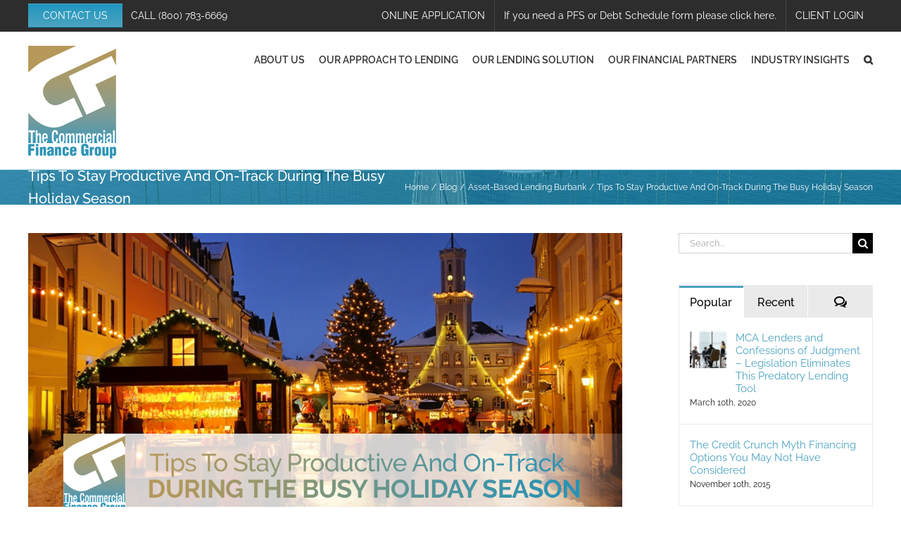

--- FILE ---
content_type: text/html; charset=utf-8
request_url: https://www.google.com/recaptcha/api2/anchor?ar=1&k=6Lfaa7UUAAAAAHK8kbyagA-yWwmzvKaC9xP_XheL&co=aHR0cHM6Ly93d3cuY2Zncm91cC5uZXQ6NDQz&hl=en&v=PoyoqOPhxBO7pBk68S4YbpHZ&theme=light&size=normal&anchor-ms=20000&execute-ms=30000&cb=444et6shyzys
body_size: 49123
content:
<!DOCTYPE HTML><html dir="ltr" lang="en"><head><meta http-equiv="Content-Type" content="text/html; charset=UTF-8">
<meta http-equiv="X-UA-Compatible" content="IE=edge">
<title>reCAPTCHA</title>
<style type="text/css">
/* cyrillic-ext */
@font-face {
  font-family: 'Roboto';
  font-style: normal;
  font-weight: 400;
  font-stretch: 100%;
  src: url(//fonts.gstatic.com/s/roboto/v48/KFO7CnqEu92Fr1ME7kSn66aGLdTylUAMa3GUBHMdazTgWw.woff2) format('woff2');
  unicode-range: U+0460-052F, U+1C80-1C8A, U+20B4, U+2DE0-2DFF, U+A640-A69F, U+FE2E-FE2F;
}
/* cyrillic */
@font-face {
  font-family: 'Roboto';
  font-style: normal;
  font-weight: 400;
  font-stretch: 100%;
  src: url(//fonts.gstatic.com/s/roboto/v48/KFO7CnqEu92Fr1ME7kSn66aGLdTylUAMa3iUBHMdazTgWw.woff2) format('woff2');
  unicode-range: U+0301, U+0400-045F, U+0490-0491, U+04B0-04B1, U+2116;
}
/* greek-ext */
@font-face {
  font-family: 'Roboto';
  font-style: normal;
  font-weight: 400;
  font-stretch: 100%;
  src: url(//fonts.gstatic.com/s/roboto/v48/KFO7CnqEu92Fr1ME7kSn66aGLdTylUAMa3CUBHMdazTgWw.woff2) format('woff2');
  unicode-range: U+1F00-1FFF;
}
/* greek */
@font-face {
  font-family: 'Roboto';
  font-style: normal;
  font-weight: 400;
  font-stretch: 100%;
  src: url(//fonts.gstatic.com/s/roboto/v48/KFO7CnqEu92Fr1ME7kSn66aGLdTylUAMa3-UBHMdazTgWw.woff2) format('woff2');
  unicode-range: U+0370-0377, U+037A-037F, U+0384-038A, U+038C, U+038E-03A1, U+03A3-03FF;
}
/* math */
@font-face {
  font-family: 'Roboto';
  font-style: normal;
  font-weight: 400;
  font-stretch: 100%;
  src: url(//fonts.gstatic.com/s/roboto/v48/KFO7CnqEu92Fr1ME7kSn66aGLdTylUAMawCUBHMdazTgWw.woff2) format('woff2');
  unicode-range: U+0302-0303, U+0305, U+0307-0308, U+0310, U+0312, U+0315, U+031A, U+0326-0327, U+032C, U+032F-0330, U+0332-0333, U+0338, U+033A, U+0346, U+034D, U+0391-03A1, U+03A3-03A9, U+03B1-03C9, U+03D1, U+03D5-03D6, U+03F0-03F1, U+03F4-03F5, U+2016-2017, U+2034-2038, U+203C, U+2040, U+2043, U+2047, U+2050, U+2057, U+205F, U+2070-2071, U+2074-208E, U+2090-209C, U+20D0-20DC, U+20E1, U+20E5-20EF, U+2100-2112, U+2114-2115, U+2117-2121, U+2123-214F, U+2190, U+2192, U+2194-21AE, U+21B0-21E5, U+21F1-21F2, U+21F4-2211, U+2213-2214, U+2216-22FF, U+2308-230B, U+2310, U+2319, U+231C-2321, U+2336-237A, U+237C, U+2395, U+239B-23B7, U+23D0, U+23DC-23E1, U+2474-2475, U+25AF, U+25B3, U+25B7, U+25BD, U+25C1, U+25CA, U+25CC, U+25FB, U+266D-266F, U+27C0-27FF, U+2900-2AFF, U+2B0E-2B11, U+2B30-2B4C, U+2BFE, U+3030, U+FF5B, U+FF5D, U+1D400-1D7FF, U+1EE00-1EEFF;
}
/* symbols */
@font-face {
  font-family: 'Roboto';
  font-style: normal;
  font-weight: 400;
  font-stretch: 100%;
  src: url(//fonts.gstatic.com/s/roboto/v48/KFO7CnqEu92Fr1ME7kSn66aGLdTylUAMaxKUBHMdazTgWw.woff2) format('woff2');
  unicode-range: U+0001-000C, U+000E-001F, U+007F-009F, U+20DD-20E0, U+20E2-20E4, U+2150-218F, U+2190, U+2192, U+2194-2199, U+21AF, U+21E6-21F0, U+21F3, U+2218-2219, U+2299, U+22C4-22C6, U+2300-243F, U+2440-244A, U+2460-24FF, U+25A0-27BF, U+2800-28FF, U+2921-2922, U+2981, U+29BF, U+29EB, U+2B00-2BFF, U+4DC0-4DFF, U+FFF9-FFFB, U+10140-1018E, U+10190-1019C, U+101A0, U+101D0-101FD, U+102E0-102FB, U+10E60-10E7E, U+1D2C0-1D2D3, U+1D2E0-1D37F, U+1F000-1F0FF, U+1F100-1F1AD, U+1F1E6-1F1FF, U+1F30D-1F30F, U+1F315, U+1F31C, U+1F31E, U+1F320-1F32C, U+1F336, U+1F378, U+1F37D, U+1F382, U+1F393-1F39F, U+1F3A7-1F3A8, U+1F3AC-1F3AF, U+1F3C2, U+1F3C4-1F3C6, U+1F3CA-1F3CE, U+1F3D4-1F3E0, U+1F3ED, U+1F3F1-1F3F3, U+1F3F5-1F3F7, U+1F408, U+1F415, U+1F41F, U+1F426, U+1F43F, U+1F441-1F442, U+1F444, U+1F446-1F449, U+1F44C-1F44E, U+1F453, U+1F46A, U+1F47D, U+1F4A3, U+1F4B0, U+1F4B3, U+1F4B9, U+1F4BB, U+1F4BF, U+1F4C8-1F4CB, U+1F4D6, U+1F4DA, U+1F4DF, U+1F4E3-1F4E6, U+1F4EA-1F4ED, U+1F4F7, U+1F4F9-1F4FB, U+1F4FD-1F4FE, U+1F503, U+1F507-1F50B, U+1F50D, U+1F512-1F513, U+1F53E-1F54A, U+1F54F-1F5FA, U+1F610, U+1F650-1F67F, U+1F687, U+1F68D, U+1F691, U+1F694, U+1F698, U+1F6AD, U+1F6B2, U+1F6B9-1F6BA, U+1F6BC, U+1F6C6-1F6CF, U+1F6D3-1F6D7, U+1F6E0-1F6EA, U+1F6F0-1F6F3, U+1F6F7-1F6FC, U+1F700-1F7FF, U+1F800-1F80B, U+1F810-1F847, U+1F850-1F859, U+1F860-1F887, U+1F890-1F8AD, U+1F8B0-1F8BB, U+1F8C0-1F8C1, U+1F900-1F90B, U+1F93B, U+1F946, U+1F984, U+1F996, U+1F9E9, U+1FA00-1FA6F, U+1FA70-1FA7C, U+1FA80-1FA89, U+1FA8F-1FAC6, U+1FACE-1FADC, U+1FADF-1FAE9, U+1FAF0-1FAF8, U+1FB00-1FBFF;
}
/* vietnamese */
@font-face {
  font-family: 'Roboto';
  font-style: normal;
  font-weight: 400;
  font-stretch: 100%;
  src: url(//fonts.gstatic.com/s/roboto/v48/KFO7CnqEu92Fr1ME7kSn66aGLdTylUAMa3OUBHMdazTgWw.woff2) format('woff2');
  unicode-range: U+0102-0103, U+0110-0111, U+0128-0129, U+0168-0169, U+01A0-01A1, U+01AF-01B0, U+0300-0301, U+0303-0304, U+0308-0309, U+0323, U+0329, U+1EA0-1EF9, U+20AB;
}
/* latin-ext */
@font-face {
  font-family: 'Roboto';
  font-style: normal;
  font-weight: 400;
  font-stretch: 100%;
  src: url(//fonts.gstatic.com/s/roboto/v48/KFO7CnqEu92Fr1ME7kSn66aGLdTylUAMa3KUBHMdazTgWw.woff2) format('woff2');
  unicode-range: U+0100-02BA, U+02BD-02C5, U+02C7-02CC, U+02CE-02D7, U+02DD-02FF, U+0304, U+0308, U+0329, U+1D00-1DBF, U+1E00-1E9F, U+1EF2-1EFF, U+2020, U+20A0-20AB, U+20AD-20C0, U+2113, U+2C60-2C7F, U+A720-A7FF;
}
/* latin */
@font-face {
  font-family: 'Roboto';
  font-style: normal;
  font-weight: 400;
  font-stretch: 100%;
  src: url(//fonts.gstatic.com/s/roboto/v48/KFO7CnqEu92Fr1ME7kSn66aGLdTylUAMa3yUBHMdazQ.woff2) format('woff2');
  unicode-range: U+0000-00FF, U+0131, U+0152-0153, U+02BB-02BC, U+02C6, U+02DA, U+02DC, U+0304, U+0308, U+0329, U+2000-206F, U+20AC, U+2122, U+2191, U+2193, U+2212, U+2215, U+FEFF, U+FFFD;
}
/* cyrillic-ext */
@font-face {
  font-family: 'Roboto';
  font-style: normal;
  font-weight: 500;
  font-stretch: 100%;
  src: url(//fonts.gstatic.com/s/roboto/v48/KFO7CnqEu92Fr1ME7kSn66aGLdTylUAMa3GUBHMdazTgWw.woff2) format('woff2');
  unicode-range: U+0460-052F, U+1C80-1C8A, U+20B4, U+2DE0-2DFF, U+A640-A69F, U+FE2E-FE2F;
}
/* cyrillic */
@font-face {
  font-family: 'Roboto';
  font-style: normal;
  font-weight: 500;
  font-stretch: 100%;
  src: url(//fonts.gstatic.com/s/roboto/v48/KFO7CnqEu92Fr1ME7kSn66aGLdTylUAMa3iUBHMdazTgWw.woff2) format('woff2');
  unicode-range: U+0301, U+0400-045F, U+0490-0491, U+04B0-04B1, U+2116;
}
/* greek-ext */
@font-face {
  font-family: 'Roboto';
  font-style: normal;
  font-weight: 500;
  font-stretch: 100%;
  src: url(//fonts.gstatic.com/s/roboto/v48/KFO7CnqEu92Fr1ME7kSn66aGLdTylUAMa3CUBHMdazTgWw.woff2) format('woff2');
  unicode-range: U+1F00-1FFF;
}
/* greek */
@font-face {
  font-family: 'Roboto';
  font-style: normal;
  font-weight: 500;
  font-stretch: 100%;
  src: url(//fonts.gstatic.com/s/roboto/v48/KFO7CnqEu92Fr1ME7kSn66aGLdTylUAMa3-UBHMdazTgWw.woff2) format('woff2');
  unicode-range: U+0370-0377, U+037A-037F, U+0384-038A, U+038C, U+038E-03A1, U+03A3-03FF;
}
/* math */
@font-face {
  font-family: 'Roboto';
  font-style: normal;
  font-weight: 500;
  font-stretch: 100%;
  src: url(//fonts.gstatic.com/s/roboto/v48/KFO7CnqEu92Fr1ME7kSn66aGLdTylUAMawCUBHMdazTgWw.woff2) format('woff2');
  unicode-range: U+0302-0303, U+0305, U+0307-0308, U+0310, U+0312, U+0315, U+031A, U+0326-0327, U+032C, U+032F-0330, U+0332-0333, U+0338, U+033A, U+0346, U+034D, U+0391-03A1, U+03A3-03A9, U+03B1-03C9, U+03D1, U+03D5-03D6, U+03F0-03F1, U+03F4-03F5, U+2016-2017, U+2034-2038, U+203C, U+2040, U+2043, U+2047, U+2050, U+2057, U+205F, U+2070-2071, U+2074-208E, U+2090-209C, U+20D0-20DC, U+20E1, U+20E5-20EF, U+2100-2112, U+2114-2115, U+2117-2121, U+2123-214F, U+2190, U+2192, U+2194-21AE, U+21B0-21E5, U+21F1-21F2, U+21F4-2211, U+2213-2214, U+2216-22FF, U+2308-230B, U+2310, U+2319, U+231C-2321, U+2336-237A, U+237C, U+2395, U+239B-23B7, U+23D0, U+23DC-23E1, U+2474-2475, U+25AF, U+25B3, U+25B7, U+25BD, U+25C1, U+25CA, U+25CC, U+25FB, U+266D-266F, U+27C0-27FF, U+2900-2AFF, U+2B0E-2B11, U+2B30-2B4C, U+2BFE, U+3030, U+FF5B, U+FF5D, U+1D400-1D7FF, U+1EE00-1EEFF;
}
/* symbols */
@font-face {
  font-family: 'Roboto';
  font-style: normal;
  font-weight: 500;
  font-stretch: 100%;
  src: url(//fonts.gstatic.com/s/roboto/v48/KFO7CnqEu92Fr1ME7kSn66aGLdTylUAMaxKUBHMdazTgWw.woff2) format('woff2');
  unicode-range: U+0001-000C, U+000E-001F, U+007F-009F, U+20DD-20E0, U+20E2-20E4, U+2150-218F, U+2190, U+2192, U+2194-2199, U+21AF, U+21E6-21F0, U+21F3, U+2218-2219, U+2299, U+22C4-22C6, U+2300-243F, U+2440-244A, U+2460-24FF, U+25A0-27BF, U+2800-28FF, U+2921-2922, U+2981, U+29BF, U+29EB, U+2B00-2BFF, U+4DC0-4DFF, U+FFF9-FFFB, U+10140-1018E, U+10190-1019C, U+101A0, U+101D0-101FD, U+102E0-102FB, U+10E60-10E7E, U+1D2C0-1D2D3, U+1D2E0-1D37F, U+1F000-1F0FF, U+1F100-1F1AD, U+1F1E6-1F1FF, U+1F30D-1F30F, U+1F315, U+1F31C, U+1F31E, U+1F320-1F32C, U+1F336, U+1F378, U+1F37D, U+1F382, U+1F393-1F39F, U+1F3A7-1F3A8, U+1F3AC-1F3AF, U+1F3C2, U+1F3C4-1F3C6, U+1F3CA-1F3CE, U+1F3D4-1F3E0, U+1F3ED, U+1F3F1-1F3F3, U+1F3F5-1F3F7, U+1F408, U+1F415, U+1F41F, U+1F426, U+1F43F, U+1F441-1F442, U+1F444, U+1F446-1F449, U+1F44C-1F44E, U+1F453, U+1F46A, U+1F47D, U+1F4A3, U+1F4B0, U+1F4B3, U+1F4B9, U+1F4BB, U+1F4BF, U+1F4C8-1F4CB, U+1F4D6, U+1F4DA, U+1F4DF, U+1F4E3-1F4E6, U+1F4EA-1F4ED, U+1F4F7, U+1F4F9-1F4FB, U+1F4FD-1F4FE, U+1F503, U+1F507-1F50B, U+1F50D, U+1F512-1F513, U+1F53E-1F54A, U+1F54F-1F5FA, U+1F610, U+1F650-1F67F, U+1F687, U+1F68D, U+1F691, U+1F694, U+1F698, U+1F6AD, U+1F6B2, U+1F6B9-1F6BA, U+1F6BC, U+1F6C6-1F6CF, U+1F6D3-1F6D7, U+1F6E0-1F6EA, U+1F6F0-1F6F3, U+1F6F7-1F6FC, U+1F700-1F7FF, U+1F800-1F80B, U+1F810-1F847, U+1F850-1F859, U+1F860-1F887, U+1F890-1F8AD, U+1F8B0-1F8BB, U+1F8C0-1F8C1, U+1F900-1F90B, U+1F93B, U+1F946, U+1F984, U+1F996, U+1F9E9, U+1FA00-1FA6F, U+1FA70-1FA7C, U+1FA80-1FA89, U+1FA8F-1FAC6, U+1FACE-1FADC, U+1FADF-1FAE9, U+1FAF0-1FAF8, U+1FB00-1FBFF;
}
/* vietnamese */
@font-face {
  font-family: 'Roboto';
  font-style: normal;
  font-weight: 500;
  font-stretch: 100%;
  src: url(//fonts.gstatic.com/s/roboto/v48/KFO7CnqEu92Fr1ME7kSn66aGLdTylUAMa3OUBHMdazTgWw.woff2) format('woff2');
  unicode-range: U+0102-0103, U+0110-0111, U+0128-0129, U+0168-0169, U+01A0-01A1, U+01AF-01B0, U+0300-0301, U+0303-0304, U+0308-0309, U+0323, U+0329, U+1EA0-1EF9, U+20AB;
}
/* latin-ext */
@font-face {
  font-family: 'Roboto';
  font-style: normal;
  font-weight: 500;
  font-stretch: 100%;
  src: url(//fonts.gstatic.com/s/roboto/v48/KFO7CnqEu92Fr1ME7kSn66aGLdTylUAMa3KUBHMdazTgWw.woff2) format('woff2');
  unicode-range: U+0100-02BA, U+02BD-02C5, U+02C7-02CC, U+02CE-02D7, U+02DD-02FF, U+0304, U+0308, U+0329, U+1D00-1DBF, U+1E00-1E9F, U+1EF2-1EFF, U+2020, U+20A0-20AB, U+20AD-20C0, U+2113, U+2C60-2C7F, U+A720-A7FF;
}
/* latin */
@font-face {
  font-family: 'Roboto';
  font-style: normal;
  font-weight: 500;
  font-stretch: 100%;
  src: url(//fonts.gstatic.com/s/roboto/v48/KFO7CnqEu92Fr1ME7kSn66aGLdTylUAMa3yUBHMdazQ.woff2) format('woff2');
  unicode-range: U+0000-00FF, U+0131, U+0152-0153, U+02BB-02BC, U+02C6, U+02DA, U+02DC, U+0304, U+0308, U+0329, U+2000-206F, U+20AC, U+2122, U+2191, U+2193, U+2212, U+2215, U+FEFF, U+FFFD;
}
/* cyrillic-ext */
@font-face {
  font-family: 'Roboto';
  font-style: normal;
  font-weight: 900;
  font-stretch: 100%;
  src: url(//fonts.gstatic.com/s/roboto/v48/KFO7CnqEu92Fr1ME7kSn66aGLdTylUAMa3GUBHMdazTgWw.woff2) format('woff2');
  unicode-range: U+0460-052F, U+1C80-1C8A, U+20B4, U+2DE0-2DFF, U+A640-A69F, U+FE2E-FE2F;
}
/* cyrillic */
@font-face {
  font-family: 'Roboto';
  font-style: normal;
  font-weight: 900;
  font-stretch: 100%;
  src: url(//fonts.gstatic.com/s/roboto/v48/KFO7CnqEu92Fr1ME7kSn66aGLdTylUAMa3iUBHMdazTgWw.woff2) format('woff2');
  unicode-range: U+0301, U+0400-045F, U+0490-0491, U+04B0-04B1, U+2116;
}
/* greek-ext */
@font-face {
  font-family: 'Roboto';
  font-style: normal;
  font-weight: 900;
  font-stretch: 100%;
  src: url(//fonts.gstatic.com/s/roboto/v48/KFO7CnqEu92Fr1ME7kSn66aGLdTylUAMa3CUBHMdazTgWw.woff2) format('woff2');
  unicode-range: U+1F00-1FFF;
}
/* greek */
@font-face {
  font-family: 'Roboto';
  font-style: normal;
  font-weight: 900;
  font-stretch: 100%;
  src: url(//fonts.gstatic.com/s/roboto/v48/KFO7CnqEu92Fr1ME7kSn66aGLdTylUAMa3-UBHMdazTgWw.woff2) format('woff2');
  unicode-range: U+0370-0377, U+037A-037F, U+0384-038A, U+038C, U+038E-03A1, U+03A3-03FF;
}
/* math */
@font-face {
  font-family: 'Roboto';
  font-style: normal;
  font-weight: 900;
  font-stretch: 100%;
  src: url(//fonts.gstatic.com/s/roboto/v48/KFO7CnqEu92Fr1ME7kSn66aGLdTylUAMawCUBHMdazTgWw.woff2) format('woff2');
  unicode-range: U+0302-0303, U+0305, U+0307-0308, U+0310, U+0312, U+0315, U+031A, U+0326-0327, U+032C, U+032F-0330, U+0332-0333, U+0338, U+033A, U+0346, U+034D, U+0391-03A1, U+03A3-03A9, U+03B1-03C9, U+03D1, U+03D5-03D6, U+03F0-03F1, U+03F4-03F5, U+2016-2017, U+2034-2038, U+203C, U+2040, U+2043, U+2047, U+2050, U+2057, U+205F, U+2070-2071, U+2074-208E, U+2090-209C, U+20D0-20DC, U+20E1, U+20E5-20EF, U+2100-2112, U+2114-2115, U+2117-2121, U+2123-214F, U+2190, U+2192, U+2194-21AE, U+21B0-21E5, U+21F1-21F2, U+21F4-2211, U+2213-2214, U+2216-22FF, U+2308-230B, U+2310, U+2319, U+231C-2321, U+2336-237A, U+237C, U+2395, U+239B-23B7, U+23D0, U+23DC-23E1, U+2474-2475, U+25AF, U+25B3, U+25B7, U+25BD, U+25C1, U+25CA, U+25CC, U+25FB, U+266D-266F, U+27C0-27FF, U+2900-2AFF, U+2B0E-2B11, U+2B30-2B4C, U+2BFE, U+3030, U+FF5B, U+FF5D, U+1D400-1D7FF, U+1EE00-1EEFF;
}
/* symbols */
@font-face {
  font-family: 'Roboto';
  font-style: normal;
  font-weight: 900;
  font-stretch: 100%;
  src: url(//fonts.gstatic.com/s/roboto/v48/KFO7CnqEu92Fr1ME7kSn66aGLdTylUAMaxKUBHMdazTgWw.woff2) format('woff2');
  unicode-range: U+0001-000C, U+000E-001F, U+007F-009F, U+20DD-20E0, U+20E2-20E4, U+2150-218F, U+2190, U+2192, U+2194-2199, U+21AF, U+21E6-21F0, U+21F3, U+2218-2219, U+2299, U+22C4-22C6, U+2300-243F, U+2440-244A, U+2460-24FF, U+25A0-27BF, U+2800-28FF, U+2921-2922, U+2981, U+29BF, U+29EB, U+2B00-2BFF, U+4DC0-4DFF, U+FFF9-FFFB, U+10140-1018E, U+10190-1019C, U+101A0, U+101D0-101FD, U+102E0-102FB, U+10E60-10E7E, U+1D2C0-1D2D3, U+1D2E0-1D37F, U+1F000-1F0FF, U+1F100-1F1AD, U+1F1E6-1F1FF, U+1F30D-1F30F, U+1F315, U+1F31C, U+1F31E, U+1F320-1F32C, U+1F336, U+1F378, U+1F37D, U+1F382, U+1F393-1F39F, U+1F3A7-1F3A8, U+1F3AC-1F3AF, U+1F3C2, U+1F3C4-1F3C6, U+1F3CA-1F3CE, U+1F3D4-1F3E0, U+1F3ED, U+1F3F1-1F3F3, U+1F3F5-1F3F7, U+1F408, U+1F415, U+1F41F, U+1F426, U+1F43F, U+1F441-1F442, U+1F444, U+1F446-1F449, U+1F44C-1F44E, U+1F453, U+1F46A, U+1F47D, U+1F4A3, U+1F4B0, U+1F4B3, U+1F4B9, U+1F4BB, U+1F4BF, U+1F4C8-1F4CB, U+1F4D6, U+1F4DA, U+1F4DF, U+1F4E3-1F4E6, U+1F4EA-1F4ED, U+1F4F7, U+1F4F9-1F4FB, U+1F4FD-1F4FE, U+1F503, U+1F507-1F50B, U+1F50D, U+1F512-1F513, U+1F53E-1F54A, U+1F54F-1F5FA, U+1F610, U+1F650-1F67F, U+1F687, U+1F68D, U+1F691, U+1F694, U+1F698, U+1F6AD, U+1F6B2, U+1F6B9-1F6BA, U+1F6BC, U+1F6C6-1F6CF, U+1F6D3-1F6D7, U+1F6E0-1F6EA, U+1F6F0-1F6F3, U+1F6F7-1F6FC, U+1F700-1F7FF, U+1F800-1F80B, U+1F810-1F847, U+1F850-1F859, U+1F860-1F887, U+1F890-1F8AD, U+1F8B0-1F8BB, U+1F8C0-1F8C1, U+1F900-1F90B, U+1F93B, U+1F946, U+1F984, U+1F996, U+1F9E9, U+1FA00-1FA6F, U+1FA70-1FA7C, U+1FA80-1FA89, U+1FA8F-1FAC6, U+1FACE-1FADC, U+1FADF-1FAE9, U+1FAF0-1FAF8, U+1FB00-1FBFF;
}
/* vietnamese */
@font-face {
  font-family: 'Roboto';
  font-style: normal;
  font-weight: 900;
  font-stretch: 100%;
  src: url(//fonts.gstatic.com/s/roboto/v48/KFO7CnqEu92Fr1ME7kSn66aGLdTylUAMa3OUBHMdazTgWw.woff2) format('woff2');
  unicode-range: U+0102-0103, U+0110-0111, U+0128-0129, U+0168-0169, U+01A0-01A1, U+01AF-01B0, U+0300-0301, U+0303-0304, U+0308-0309, U+0323, U+0329, U+1EA0-1EF9, U+20AB;
}
/* latin-ext */
@font-face {
  font-family: 'Roboto';
  font-style: normal;
  font-weight: 900;
  font-stretch: 100%;
  src: url(//fonts.gstatic.com/s/roboto/v48/KFO7CnqEu92Fr1ME7kSn66aGLdTylUAMa3KUBHMdazTgWw.woff2) format('woff2');
  unicode-range: U+0100-02BA, U+02BD-02C5, U+02C7-02CC, U+02CE-02D7, U+02DD-02FF, U+0304, U+0308, U+0329, U+1D00-1DBF, U+1E00-1E9F, U+1EF2-1EFF, U+2020, U+20A0-20AB, U+20AD-20C0, U+2113, U+2C60-2C7F, U+A720-A7FF;
}
/* latin */
@font-face {
  font-family: 'Roboto';
  font-style: normal;
  font-weight: 900;
  font-stretch: 100%;
  src: url(//fonts.gstatic.com/s/roboto/v48/KFO7CnqEu92Fr1ME7kSn66aGLdTylUAMa3yUBHMdazQ.woff2) format('woff2');
  unicode-range: U+0000-00FF, U+0131, U+0152-0153, U+02BB-02BC, U+02C6, U+02DA, U+02DC, U+0304, U+0308, U+0329, U+2000-206F, U+20AC, U+2122, U+2191, U+2193, U+2212, U+2215, U+FEFF, U+FFFD;
}

</style>
<link rel="stylesheet" type="text/css" href="https://www.gstatic.com/recaptcha/releases/PoyoqOPhxBO7pBk68S4YbpHZ/styles__ltr.css">
<script nonce="Oe1tZG83GHRMeKDJNEzjjA" type="text/javascript">window['__recaptcha_api'] = 'https://www.google.com/recaptcha/api2/';</script>
<script type="text/javascript" src="https://www.gstatic.com/recaptcha/releases/PoyoqOPhxBO7pBk68S4YbpHZ/recaptcha__en.js" nonce="Oe1tZG83GHRMeKDJNEzjjA">
      
    </script></head>
<body><div id="rc-anchor-alert" class="rc-anchor-alert"></div>
<input type="hidden" id="recaptcha-token" value="[base64]">
<script type="text/javascript" nonce="Oe1tZG83GHRMeKDJNEzjjA">
      recaptcha.anchor.Main.init("[\x22ainput\x22,[\x22bgdata\x22,\x22\x22,\[base64]/[base64]/MjU1Ong/[base64]/[base64]/[base64]/[base64]/[base64]/[base64]/[base64]/[base64]/[base64]/[base64]/[base64]/[base64]/[base64]/[base64]/[base64]\\u003d\x22,\[base64]\\u003d\x22,\x22wooAbMKdYcKzMTDDj2DDmsKvJMOGa8O6bMKAUnF/w6o2wosQw7JFcsO8w6fCqU3Do8OTw4PCn8Kzw7DCi8KMw6TCnMOgw7/[base64]/DgMKGw7nDnMKgwpfCkj/CnBrCvmN/MGrDtSvClD3CmMOlIcKLfVIvCVvChMOYAknDtsOuw5vDuMOlDTA1wqfDhT7DvcK8w75dw4oqBsKiEMKkYMK/LzfDkmXChsOqNHthw7d5wpRkwoXDqncTfkcJHcOrw6FwZDHCjcKkYMKmF8K1w5Bfw6PDlRfCmknCqB/DgMKFAMKWGXpvGCxKccK1CMOwJsOXJ2Q5w7XCtn/Dh8O8QsKFwq/CkcOzwrppYMK8wo3CjRzCtMKBwq/CixV7wqpew6jCrsKYw6DCim3DmQ84wrvCm8K6w4IMwqHDsS0ewrPCr2xJMsOvLMOnw6pUw6lmw6HCmMOKEDpcw6xfw4PCo37DkG3DgVHDk18Ew5lyU8KMQW/DpiACdV8KWcKEwrnCsg5lw6PDsMO7w5zDh3FHNXwOw7zDombDj0UvCS5fTsKVwqwEesOTw6TDhAssNsOQwrvCocKyc8OfDMOZwphKTMO8HRg5SMOyw7XCtMKhwrFrw7wRX37CnxzDv8KAw4rDrcOhIyBrYWohOVXDjXjCnC/[base64]/CiHJZTcK9woxnw45twrrCsMOXwr3CnsKSPcOKfhnDhsOEwonCq3pNwqs4QMK5w6ZfZcOBL17DiVTCoiYNN8KleUHDjsKuwrrCrg/[base64]/dcK5OnFoLHnCjMKfw4R6w7UHD8OnwoRnw5bDlS7Cn8KnWsKpw5/Cs8KMQsK6wp7CtMO4T8OWQ8OZw5DDhsOdw5kFw68iwrPDjiIRwrrCuybDlsKzwrILw4fCrcONU03CvMOMC1LDrGvCicKjOgPDl8Olw7/DoVolwrVrw5pfBMKSOGNjVnoxw59FwpHDjhs/[base64]/DrcKCbcKKwojDsEHCqyAZJsKEwqp/wq1Ncjpkw4vDjsKUOcOua8KwwptvwqTDpn7DlcK7KCnDoC/Cq8O4wqZWPCHDm0JCwqdQw5IwNVrDkcOpw6ppJ3bCm8KBXRvDnF40wprChhrCgxHDpgkIw7jDvQnDgBZgAkxxw5/CtA/[base64]/a8K8w5DDkUQ8HzEzcMOTW0xUAsOwNMOXBGlkwrTClcOQVMKJZ3w2wrTDjm0lwqckKMKZwqjCh18Nw40qKsKvw5PCmsOuw7nCpMKqJsKFexlMIgnDtsOZw7U8wqlBdkwFw6rDolbDjMKQw7rCisOSworCrMOkwrUydcKvViXCt2LDp8O1wq1IIMKMJ2fCgS/DqcOxw4jDuMKSdQHCpcK3SgvCgHghSsOuwobDh8K3w7glFWNXYmXCuMKiw40cZMORMn/[base64]/CkcKpw5J4eBwmHsOnwpLDmW3DmcOQBEjDpRVlPxJ5wpnCiiEdwqA/bWnCp8Oiwp3CrRjCvQzDiDMpwrXDhMKVw7Qyw7R4RWDCusKpw53Dp8O5S8OoXsOYwpxhw7g1VSbDkMKJwo3CpAU4X0rCnMOIU8KOw7p1wq3CgWNbVsO6LcKuaAnCuxEgCjjCuVvDm8Ofw4YbYsKOAcO9w55qBsKgOsOgw6DCqk/CjsO1w49xY8O2UigQKsOlw4vCksONw7TDhHF4w6pZwpPCqSIuCDNhw6XCtw7DuAw3RDokNDdbw5rCgwVbLQZJMsKEw4c/wrLCocOfHsO7wrdqZ8KDCMK2L1FKw57CvBTDsMKrw4XCmnvDsQzDsx4sOwwpeSYKe8KIwpR5wpdVDTkQw7rCrQx3w7LChHlqwoAbBxLCilVUw7bCiMK4w4FZEXfCp0TDrcKBMMKMwoHDm2wRPcK2w6XDpsKABVEPwq/ChMO7S8OzwqDDmXrDj1EfYMKowqPDt8OCfsKFwpkPw7wLL1fCl8KpBzBJCD3CtX7DvsKKw57Ch8OEw6jCncOvb8K8wpXDm0fDsDTDqjEUwozDgsO+ccK7P8OLQB0DwqQ/wrkDbxnDoC1pw6DCqHDCnVxUwqLDg1jDjVZcwqTDgCEFw68Nwq7CvwnDqRRsw7/CgEowCWhXIkfDmBN4H8OObnPCn8OMfcO9wp14HMKTwovDlMOfw7DCqhrCg3d4Iz0TG3Ahw6TDuihLTQTCqHhGwo7Ct8O8w7FsCMOgwo/CqlUuGMKSIxfCjlPCt2sfwrLChMKoHz5nw6HClAPClMOTZMOPw7cWwqBAw5EDVMOdEsKiw4/DkMKqPwZMw7zDj8Kiw5MUKcOEw6bCngPChcOTw5kSw4zCusKTwq3CucO8w7DDkMKqw4IJw5HDsMK/aWc4EMKdwrnDiMOPw4wLPT0KwqV/HUjCvCDCu8O3w5fCqMKmUsKmTC7ChHUjwrciw4VQwpnCrzbDtMOjS2/Dpl7DjsKVwqvDqDLCk0TCtcOqwp9sDiLCjEwJwrBFw5F7w61CJMKNHA1Iw4zCmcKAw7jDrHzCjR/CtlbCi2DCmzt/RMO4EFlPPsK/wpvDjgsVwqnCoBTDhcKQLcKhFR/Dv8KOw47CgSLDhxYow6nClSAjEGxnw7sLN8KoJMOkw6PCgGHDnnHCl8KjR8KcIwpIazEJw6DDq8KQw6zCpBxLRRLDjEYCEcKDWhh1YzPDmlrDlQ4WwqYYwqwNZsKvwpphw5MfwqtKK8OPeXVuAQ/Drg/[base64]/[base64]/CkmfDt37DmmLCnmENw5HDq8KgFcKUwo9CeTkCw4bCk8KhAg7Cv0BUw5c+w4x+KMOBS2kxU8KYH03Dqhxfwp4MwqHDpsOaN8K5O8Oiw6FZwqvCrcKnT8KEVMKIY8O9L1gGwqDCpMKcBy7Ck2PDuMKrd1oddjwGJS/ChcK5GsOIw5hIMsKaw58CM2zCvz/Cj33CnmLCkcKzSgvDnsO+HMKLw6k+GMKeChjDrcKCOSE+BsK5OjR2w7xoVsOCTivDi8OXwpPCmR03ecKRWDYYwqAIwqzCjcOWEMKDBMObw796wqvDjsKbw73Dmn8cXcOtwqRKwo/Dk18yw6PCizzCtcOawrY6wpbDkA7DvyZ4w4N6VsKIwq7CjEPCjMKZwrfDt8Ofw64TEsKewr8/DMKeccKpT8KBwqTDtS06w6BYekooB3o/[base64]/MsKRwprDqhHCszXClSQOdsKGwq9wBBfDjcOfwrrCrXDClcKUw6fDs0RVIgHDgzvDnMOww6Byw4fCkllXwp7DnG0cw4DDu2oxDsKbWMKjAcKYwopNw5rDmsONFFbCkArDjxbCuVvDr2TDu2LDvy/CmcKpEMKgE8K2M8ORUnvCr19Ew63Ch3oEZWY9C1/[base64]/CoxdTwovDszfDm8O4wpXDpcOHw7/ClcKZwq4XbsKLPRnCg8OsB8KbUMOfwqQXw7TCg0MKwq3CllZNw4/DlWoifQ/DjX/CrMKBw7/DncO0w4AeSC9Iw6TCk8KzecOKw6VEwrnCqcO+w7fDqMK1PcO5w7zCpGYtw4xZZw07wrtyW8OaRidTw7sFwqDCsHwMw7HChsKERTwhRFnDpyXCjMKNw5zCkcKvwptqA0hEw5DDsD/CicKLen5awqXCuMKpwrk9MkNSw4jDgFzCn8K+wrIvZsKbYcKFwpjDgVjDrcOmwqVGw4omAcONwpswa8KvwobCk8O/w5HDqU/DvcKgw5l5wq1zw5xcWMO5woptwqDCmgB+L0DDp8Ouw7UjZjAAw5XDpk7Ct8Kgw511w6HDqynDqjxfSlfDu1HDpGgPax3DiizCmMOCwo3CoMOWwr4vWsK/[base64]/DtTzDjcOuw5rCoWLCq8OEL1/CusKXT8KyRcOhwonDil8pd8Kuw4HDtcOcDMO8wrlWw4bCsS5/w6NCU8OhwoLCnsOcH8OVWDXDgmcsL2FgaTjDmAPCq8OsPgkVw6nCj2IvwrLDt8KTw4jCu8OoGnfCpinCsT/[base64]/DgsOSKsKCwqsxwrPCtCTCrMOTRRnChsO2w5LDgWMTw4VTw7HCkVbDlcOSwrwBw78kTCPCkxnCs8KewrYcw4rDhsOawoLCk8OYIwoSw4nDmzt/JHjDv8KKEsOgHsKCwpxXAsKYC8KOwq0kE1RXMipSwqfDqlvClXsiDcOTTk3DicKKYGTCoMK2KsOMw5UkGn/CrEl0dmTCmDFSwqBYwqLDimUiw4sqJMKednIZB8OVw6grwqlOegtRCsOfw4oqYMKVUMKMK8O2Yn7CmsOrw4pSw4rDvMOnw5/DqMOYEwDDmsKSKcOmccKsMmLDvj/DhMK/w63Co8Oyw5Z6wpHDtMOBw4fCmcOhRktJF8Kpwph8w4vCmndheXjDqkYKRMO4wpjDhcOAw7QdBcKbHsO+a8KDw4DChidKa8OywpDDq3/Ds8OTQ2IMwr/DoQoDNsOAWnjCkcKTw4RqwoxqwpfDpE9Qw4jDkcOSw7vDsEZIwpLDqMOxAGcGwqnClMKTFMKwwpVPOWxGw5kLwoDCjygcwpHCvHBHJRHDnRXCqx3CncKjGMO6wrgMVy3DlgXCqTLDm0LDmXtlwrNxwpoWw7rCsB3CiSDCs8OSPH/ClGTCqsKUH8KZZSB+Sz3Dnm8gwqPChsKWw5zDjMOYwoLDoxTCkkzDqy3DrR/[base64]/DiR7CrcKTUsK2EsOQaMOBwp4Tw5HDok9qwqAYbMO8w5DDp8KucRQeworCg8OdXsK7X2EJwpFKZMOgw4svCMKhOcKbwqVKwr3Dt2Y5GMOoMcKCbBzDkcOdY8OUw7zCgjcLFlNFDFsoClABwr/DhXpPSsOmwpbDjMOuw7bCscO0acOtw5zDjcKow7/CrgRKUcKkYgbCkcKMw55Kw63Cp8KxBMK/OgLDswLDhVo2w5XCocKlw5JzOVQiZMOjNWvCtsO5wq3DlXR2SsO1TjvDh0p9w6bCl8K8cUPDvVprwpHDjw3DindnZ1HDlRV2P1wGGcK6wrLDvjzDlMKPUjoIwrl+wpHCuVMLI8KAOQnDqSsYwrfCq1YCZMOpw57CkThTWx3CjsKxChwielvCnmdfwqlNw7I/fUZAw4EmI8OKRcKgIwo9DlVewpbDncKub0bCuyFUVRTDvmA9a8O/[base64]/Dq8KmaQBbMQ/CllV8DcOhdMK5bmA4STURwqtrwrbChMKyfxo8EMKHwoTCmsOeDsOQwp7DhsKQIHnClWJYw69XXEhIwptSw6zDnMKLN8KUaiYnR8KRwrEKRVQKXW7Dn8Kbw4cMwp/CkyPDkTVFeGFUw5tOwoTCvMKjw5oJwovDrDHDtcODdcOAw4rDk8KvAx3DvUPDgsOkwpkDVyc+w6obwqZow7/CkXfDsC91LMOfcjtxwqXCnWzCkcOpK8O7D8O2FMK3w7TCh8KPw51sEC9Rw6jDoMO0wrXDgsKkw6s2fcKRU8OZw4B4wpzCglrCvsKfw7HCuVDDt3NdGCHDjMK4w6wmw7PDhXzCrMOWVMKKG8Kzw5fDiMOtw5JRwp3CuS7CssK/[base64]/[base64]/[base64]/ChXg/BRzDk2nCqTAZw5lnw6haZG7CmMOaw7TCv8KPw4Ulw6jDpMOaw5pKw6oJUcOudMO6LcK5ecOAw6jCp8OKw7bDrMKTJx9nLjMiworDrMK3VmXCi0ptGsOXIsOlw57ClMKRAMO7QMKtwpTDkcOYwo/ClcOlKydNw4gSwrA7GMO+GMOvWMO7w5gbDcKzGmnCsVLDmMK6wowLS37Cqz/DrMKDPsOEVMOZG8OEw717KsKzcDwYWSfCrk7DgsKZw7VUQEfDnBI1SgJGSQg5EcK7wqLCl8OZT8OyD2gVFGHCicOBbsOrPMKBw6QlQcO6w7RlRMKnw4cvNwpSL2ojKT8QV8KiKAzCnhzCnzUPwr9vwp/[base64]/[base64]/CqBbDjH7DosK1w73ChXDDrMKBwqvChMOvwqU3w4DDhA1rUWxEwolJfMOkTMKzNMKNwpxTVCPCi1HDs0nDmcKYNU3DhcOmwqbCtQ03w6PCvcOAAy/CvFJLTcKSTEXDgVQ4ME1HB8OKDWAZa2XDiGHDq2TDosKNw63CqsOaesOLam3Do8K8OVMSMMOEw5BnKzPDj1Z6EcKEw5XCgMOPX8O2wqXDsV7DosK3wrsKwoHDrHPDi8Oww4tAwpUBwqrDrcKIN8OUw6dGwq/DrHDDryFnw4jCgyLCujDCvMOmDsOyZ8O4B3lBwqZhwp00wr7DoQ1NSSU8wrhHAcKbBW4rwo/Cu0QCPD3CvsOeMMKowqtNwqvCosOVRsKAw5XCt8KYPxTDkcKVPcOyw5/[base64]/CsHbCucOUFEtTw63CizHCgsKFwostBcOnw7HCmlcBQcKcEnfCqcOQUsOVw5gSw7how6FEw4IHJ8OMQCUywphrw5vClMOMQXU+w6nCrWsEIMKJw5XChsOxw5s6a0nCr8KEUMOcHRHDhAjDjETDs8KyLy/[base64]/[base64]/[base64]/[base64]/[base64]/cTfCksKOLAoTw7DDolrDnsOPwpPCn8KSwrEkwqnDmsOQYV/DjGjDkmwswqoYwqfCgBBgw4PCmjnCvgVGw6bCiwMnAsKOw7LDlRvDjR5IwpMJw63CmcOEw7V8Cl1SI8K8DcKibMOwwrdAw7/CssKXw4ZeIiECHcK/FQ5NGm4uwpLDu2vCs31lbwcew6LCpjh/w5/DiW0Ew4rDhTjDkcKvLMKmQHoXwqzDiMKTwpLDiMOBw4zDg8Oow57DvMKbwoPDrmbDoGsSw6BEwpfCimXDjcKoR3UQTzEFw6AVIFRvwpc5GsOSZXgNDwTCu8Kzw5jDiMK+wplgw4ZswqJII1rDjzzDrcKeVmw8woJLVcKbRMK4wolkaMKbw45zw4p8BxoBw5F/[base64]/CnsOCw4HDicOcbDhmWMKJEQXCtsOfw5k6McK1woxAwr0Dw7PDqsOCDknCgMKfTTBNRMOAw7JkYV00Hl3CiX/DvHcKwqpFwrlyLiM0DMKywqpLEjHCpRPDsi4ww4hSGRzCi8OjPmTDvMKgYHDCrcKzwpNGJnBxUT4LDUbCgsOHw4bCllnCtMObasO6wrp+wrcMSsKVwqIqwpHCoMKqNsKDw7R9wphiYMKbPsOGwrYELsKaKcOTwqtJwpUHUS9sek4ha8Ksw5zDiDTClVZkL0nDksKpwq/DosODwprDnMKKIAMmwpU/[base64]/w4NSFcKiFMKCwrIQZmfCskAbX8KrUB3DtMKPFsOswqh5FcKqw6XDqmEQw5crw6VndsKeZ1PCnMOIOcO+wp3Do8OXw7siHFnDg2DDoDZxwqwow7zCl8O+PGjDlcOSG3LDtsOYQsKZeSLCqQRrw5cRwp/CpHoAHMORPDd3wpokMcOZw47DrmHCux/DtH/Cg8Okwq/[base64]/CocKsVsKjI09JGcOQw6p0wqzDrHlwwoPDtMOpw6UDwrtmw4DCqynDn1rCo0PCt8OgSMKJU0tjwo7DmkvDqRkycWjCgzvCsMOtwqDDrMO9cGR7wonDiMK3aBDCpcO9w61lw7xMfcKUKMOaJMOswqkUR8Omw5xnw4DChmd9DhRINcO5w4liGMONWRo/NRoDfcKoc8OTw7Efw6EIwpxKPcOSN8KSH8OOZULCqg9ew5daw7/Cq8KLVDJOK8KRw7EVdn7DuE7DuT/DrSIdNSbCmnoCCsKedMKIGEjDhcKJwqHCuRrDp8OCw4I5fGtSw4Jtw6LCoTFWw4zDmEgoeDrDt8K1Mztbw4EBwrk8w4/Ckg1nw7DDocKmIlM2HRcFw6QDwozDpj8zSsOuUQQnw4fCg8OkAMOTNnXDmMOTXcKNw4TDscO6Hm5VcH5Jw4PCrQlOwpLCrMOdw7nCn8OAMX/[base64]/wrNRHXcOK8KFw5fCsSITdwrCl3vDpcKBNcKsw6HChcOKVAZ2Sh90LAzDijDDqgTCnwkEw7Fnw4lpwpQHdwg/[base64]/DkwbDkEF5KCFpw6QmwqnDgcKJw5XCrcK9w6bDlMKBVMK3wrjDmH4RJ8OWZcKkwqR+w6rDpcOXOGjDmMO0KiXCtcO+WsOEEz15w4nCjx/DjHnDlsK/w6nDusKXcDhRA8O3w6xGfFQ+wqfDsTwNTcKWw4bCosKGHlPDtR5Iaz/CsCbDksKpwpTCsSrChsKjw7LCtSvCqBPDrgUDfcOxCk8VM2HDqA90f2oCwp/CtcOQSm1mVxTCrcKCwqszAAQycyvClsOnwqHDhsKpw7bCrinCuMOlw5TClkpWw53DkcOYwoDCqcKRcmLDiMKHw59sw6AgwpzDu8O6w5F+w7JzNjR/F8OvKTTDrSfCpMOMXcO/PcKXw7/DssOZB8Oqw7pDA8OpNULCsS8sw5R6W8O9WsKpe1VFw5cLJMOzT2/DlMKDNhXDnsKpBMORTkrCoEV+FgnCngPDolRuLcKqXUp4w5HDvzXCq8OvwqI+wqE+wq3Dh8KJw7ZEVkDDnsOhwpLDlUXDqsKlXMKBw5bDnRnCoVbDncKxw47CtxIROsKAC3jCgT3DmsKqw7jCmzVjVVHCimjCrcOsCMK1w6rDgS/ConjCsh1vw47CmcKZeE7CgxcUYjfDhsOLWsKJJXLDrgHCjsObbcKEE8KHw6HDmmh1w7zDuMK1TCEEw7vDlDTDlFNKwoFPwqTDmkVQPV/CvxTCnxIsKXzDlDzDg1XCtSLCgAUXOg1FKF/Dtg8fM1I4w7lqNcOiWHEpbV7Dr21uwr1Zf8KkdcOCc11YTMOowrzCgGFCdsK6FsO3XMOIw7sbw49Qw6rCoHYdw51Lw5PDuwfCgMOdDkbChygxw7/CvsO1w7JLwql7w4RCPsKJwpJJw4rDhm/CkXA4fANZw6vCksK6SsOfTsO0bMO4w5bCqELCrF/[base64]/CpSbCo8KUWSzCpkzDghMlVBXCt8KuUEp8w77Dv0zDlxXDumBmw5fDi8KGwqDDny9cw6AsUsOROsOsw5zCjsOFUMK9esO0woPDt8KcFsOkIsOCJMOiwp/[base64]/[base64]/Z8Ojw6nCs0EQwqkvIcOww5ptEQVNVCFRTsKKa14aZsO/w4Yvb3Vtw6JTwqLDpsK8WsO1w5LCtEfDmMKdMsK4wq4WZsKgw4BCwpxResOJfcO8QXnDu27Dv3PCqMK4ScO/[base64]/ClsOew6cGwp3Diwgfw7Z2GMOaQ8Ouwr9Lw6vCmcKsw57ClGVsC1DDg25ObcOKw5/DujgrD8K8P8KKwo/CuXRGMw3DosKrIQfDnCU7a8Kfw4PDo8OAMETDiV/Ct8KaG8OLE0jDusONHsOHwrjDgEdOwp7DucKZVMOVQcKUwqvCpiQLZQbDkxzCohx1w7gkw4zCusK1NMKzTsK0wrpnBEZ0wqnCjMKEw7bCrcOkwq16BBpBJcOEKMOswp5YfxF7wp9Sw5XDp8Opw7Ibwp/DsQFAwpfCoEUXw6zDtsOKCVvDocOow4FWw4HDom/[base64]/[base64]/woDCkmcVw5PDlBfCh3PDnkfDocKEw4Zow77DvMKJSSHCqGXCggF6N0fDgMOxwo7Cu8OyN8Khw7UfwrrCgzklw73CsWBRTMKCw4XCoMKOB8KcwpAewqbDk8OHbMKGwr3ChB/CisOVe1IcERdRw4XCrRfCosOgwrt6w63Ck8K6wpvCk8Oqw5ZvBig/wo8uwo0uHQgSHMK1PXvDgCRHD8KAwq4twrYIwrbDpjzDrcK3HE/CgsKWwrJFwrgxGMOmw7rCjCNQVsOPwqBOMXLDsVcrw6PDpR/[base64]/CuSclYcKJAsORGcOGwo3CsMOyBFJ0fS/DoUsTbsONNXXCqTA5woXCtMOdZMOowqDDtHvDocOtwotpwq1lFsKXw7rDlMO1w6V0w4nDscK1wr7DhBXCmGnCqHPCo8KKw4/[base64]/[base64]/DikPDmsOjwoloZ8Kzw40LNl1EwqwJUMOVRMOgwrc0Z8OrahE2wrXCv8KgwpRew43DucKYLWHCmj/CnUcTGcKIw4dpwoXCt0syakc1OUp7wocKAGNRLcORIUoWNCbDl8KRBcKCw4PDmcOyw4TCjV4iDcOVwq/Cmx0ZNsOEw7MBD2zDki5CSH1uw6nCi8O9wqTDn27Dk3BwMsKUA0lewq7CsGpfwrDCpxjCskFGwqjCghVPKRrDs09owoPDtjnCosKMwrV/SMKcwp0ZLR/[base64]/[base64]/CocK3wqDDhy7CmMObw7VPcEzDisOOTsOHA8OmUFZBZSIRISzCu8OCw5jChB3Ct8K0w71pAsK/wqFtPcKOfcOcGMO8JnXDgzrDs8KxGk/DpcKuHngAecKsbDhYT8OoMwrDjMKRw5c+w73CiMKRwrsSwr4MwoPDuXfDq07Cr8OUZcKNGkzCk8KTDkPCgMKKMsOPw44Qw6VoVVIBwqAMMgXCp8KSw4fDphllwqhBKMKwAMOWD8Kywro5MXJVw5PDjcOVA8KcwrvCgcOVb0F+QsKLw5/Dj8K1w63Cl8KqThvCgsOXw5fDsFXDtwzCnQ1AeX7DjMOGw5RaM8Krw61JbcKTecOWw4oHHjDCnCLCrBzDj2zDqMKGIAnDtl4Pw53DhRzChsO6XlhCw4/CocOFw6Y4w69tAW97aRFiL8KTw4RTw5MKw5LDnzJqw4kbw5Y6w5sxwrXDl8K5HcONRkIdJsO0w4V/CsKZw63DkcKewoZ+AMODwqprIlsFWcK/aRrCscK/wrM2w4FGw57CusK2D8KKbEbCvMOcw6sqCsOISHgBGcKLGSgPP1FKeMKAYHfCkA/[base64]/w5EpAATCuEY2BMOCw5dvwrnCtcOMS8O4SSLDoGokwrbCrsK1QF5Yw6bCi0gIw6zCvFvDssOUwq4pPsKDwo5EQcOiADzDgQpAwrlgw7sfwq/[base64]/OSQuCsKiWjEFKlrDmRh6DExsNnQJID/DswrDnTfCgBjCkMK2FTLDqC/CsGpvw4/ChlsPwpktw7HDl1fDqV1LbU3CukBXwo7DiU7DpsKFfT/Djzddwq5kak/CgsOhwq1gw4vCoSAWKD0Swq9iWcO0D13DrMK1w4wZb8ODEsOmw7VdwrwNwqwdw43CqMKFDQnCrQPDoMOCXsKDwrhPw4XCksObwqnDnwnCgAPDsj0rF8KnwrQ4wpksw4xcXcOYWcOowrLDvsOxXjTCiF/DjsOFw53Cq3jCqcKpwoxCwohEwq8gwp5iWMO3ZlPCtMOYdElyCsK1w69YYkU9w4Aow7HDgmxCRcKKwocNw6JYB8OnSsKPwqLDvMK7V3/CoSnDgVDDg8ODAMKkwocEAyXCtkTCk8ObwoHCsMKIw6fCtFDCmMOPwo3DqMOXwoPCncOdNcKHVl8jDh3CpcKDw4XDqyx4ZwsYMsOBLQYZwrbDm3jDtMKMwoPDkcOLw5fDjD/DqTggw7vCtxjDqVkBw6vCjcKgYcOPwoHDpMK3w7tNwo12w73DiE97w60Bw4JNXcOSwrfDkcK5a8KVw5TCpQTCucK8wpvCnsKqSXrCtcOmw6obw592w7MMw7Amw5TDrHzCiMKCw67DocKtw6XDpMODw4NFwozDpgHDqlE2wpPDgy/Co8OUJlhHWCvDtEDDoFQiGydbw6jCi8KFwp7DtMKcHcOsAzohw6F4w4NXw6fDnsKfw4F9HMO+KX8oNsOzw4Aaw5wDUChYw6s3fcO1w4VYwpXDo8K3w787woDDnMOKZMOWMcKpRMKgwo/DmsOXwrAmMxMDfhIXCMKcw4/DusKowozCpcO7w49IwqgXLU86cjHDjyB5w4UqJMOtwp/[base64]/DpcKaF3B4T8O4w6t1BnIawoVzMRXCs0Z7ccOxwqshwoJ1J8OodsKQXUYZwovChCh8VhEzT8Khw5QRdcOLw7XChV4/w7/Cn8Oyw51+wpBvwo3DlsKLwprCl8OcSG3DocOLwohFwqEEw7Z+wqEBfsKXdMOqw7w8w6cnEgXCqHDCtMKiaMO+TB8AwpZMbsKHSTjCrjwBZMOPJ8KNd8KhZ8Kyw6zDi8Ofw4/CrMK+O8O1WcOEw4jCpXB4wqzDkAnDksKkRXrCg04OGsOVcsO9wqPCvgEdYMK3C8ObwpVOTsOdcx40bhTCiAESw4bDo8K7w5phwoUcMWxhBmPCm0DDo8Olw64nXU9ewrfDpAvDsF5aNyYLaMOBwr5LFSJ/[base64]/YHfCkMKgwqjCisKawoJaw7QOJQtvDAQrOAZXw5hXwrrChsKcwo7CuQnDkcKuw5LDm2c+w7Ftw5Mtw4jDlifDh8KBw6XCocONw6XCsQUZfMKkT8KCw7pXfsKJwovDvsOlA8OLUMK1wrXChVwHw79Vw7/DncKyM8OhCXzCt8OawpREw5vDscOWw6TDkGIww6LDksOOw6wowqPCsklgwo5DXMKQwprDsMOGPybDk8KzwotiFMKsWcOxwr/CmDfDnAJtwr/DlHhSw4tVLcKdwplLHcKQaMOlDRRdw5R5FMOLWsKfHcOPX8KYfcKBSlBKwqtiwrvCn8OcwrPChcOSJcOhTsK9fcKpwrvDgwgxEMOrOsKRFMKmwqw0w53Dg0LCrzF3woxqNlnDuXpBcljCg8KZw7wbwqJUFsO5RcKVw4/CosK5KljChcORX8OoRA81V8OSeX0hAMOUw4lSw4LDujXChAXDtxowKgQINsKXwq7DvcOnZAbDoMOxNMO/HMKiwqrChjZ0Sj4Hw4zDg8O5wqofw4jDumLDrgPCnw5Bw7PCvTvChCnClUlZw5BLOCp8wpTDm2jCq8Opw4bCkAjDosOXCcOKPsKjw45SJDpcw6xRw6osFz/DuXnClHzDkTTCkxjCrsKpLMOdw6wqwpzDsm7DlMO4wp0swonDhsO4DWdUIMOJLsKKwoUaw7Mzw7YGak3Ds0fCi8OVeC3DvMKjRRIVw6MycMOqw7YPw6E4WA4uwpvDqgDDjGDDjcO5McKCCEDDnGpkWsK6wr/DncOTwqbDmwV4Cl3DgnbCsMO2w7LDvwDCqiHCpMKAWnzDjHDDlHjDtRnDk2bDiMOWwq0UQsOne3/CmihrDxvCtMK8w5Eowp0BRsOSwq5WwpzClcOaw60zwpTDmcKaw6LCmDbDgQkCw7rDhjHCkRIER3ApcVYnwp5+T8OUwpFuwqZLwrnDoS/Dj1BORgt9w5HCksO5CikDwrzDlsKDw53CmcOvAS3ClcK2FW/DpBXCgUHDsMOewqjCuBcow60YaBELH8OGJjbDvl4GAlnDqMKtw5DCjcKGQWXDmsOnw692esKlw7bCpsO9w43Cj8OqfMKnwpwJw48XwobDicKYwqLDmMOKwqvDscKvw4jChG9TUhrCtcO+G8KIChU0wpQ4wqTDh8K1wpnDom/ClMOCwqnChANiBxQEO1LCvVbDtsO5w4ZEwqREFsKfwqXCpsOEw6MIw6BEw4pFwqAnwqk9B8KjH8KLE8KNdsK6w7RoIcOUUMKIwrrDj3fDj8OMHS/DssOlw5V7w5h7AEQPYBfDmDhLwrnCvcKRc1kRw5TChz3DsX8KbsKOAGRbeWYFLcK6Jnk7OsKGC8KGRx/DpMOPXyLCi8K1w4QOWVvCgMO/[base64]/wpUgE8KXw5MLOR/CswgdOXnDkQVSQ8KjQcOuNAFqw4pDw5DDpcKCTsKow5rDu8OydMOXbcOKfMKzwpnDhk7DkUUmfhN6w4jDk8KwM8O/[base64]/CpgHDhA/Ctz1BNsKjK8Otw4IHO0kwNcKSwo3CnXIdTMK1w4FKDcKsN8Ocwos2wpo6wowow4vDrW3Cn8OdTsK0PsOOCQnDkMKjwpR5IlLCgHZswpYXw5TDrFpCw4khfVUdM3jCiAg3KMKMbsKQw7Foa8OLw7rCnsOYwqgCESzCrMK/w7rDksKbWcKLQSA9MGECw7ICw58Nw4NmwpTCuBPCuMKdw5F0wrZCL8O4GSfCshp8wrfCnMO8wrXCkwDCkl8SWsKrY8KODsO8csKDIxfCghUtAC8WXUzDljNywovCj8OnR8KkwqkFSsOsdcK8I8KCDU1od2ccHXXDvl80wrBuwrjDrVVuUcKUw6/DpMOTMcOmw5xDL0gNK8OLw4/ChT/Dmz7Cl8OINmZnwp8+wrxCZsK0VBDChsObw77CgyDCnERhw4/DtGzDox/CsiBlwqDDt8OcwocHw5oLacKQbGTCr8OfQMOFwozDjzUgwo/CscKhDGoHUsO2El4/dsKbTTrDkcK8w5vDklkTBjoBwpnCmcO9wo4zwoPDnFDDshtbw5rDujp/wrcTETwoYEPCl8Kaw7nClMKdw4IcDSnCmgVRwphuCMKuN8KbwpzCjChQcTbCt13Dtns5w4Ixw6/DlCN7bkdwLcOOw7obw49QwoA9w5bDmjDCjiXCn8K0worDlhRwQ8KAwqLDjhYtd8OAw6fDqsOTw5/DvX/Dv2t1VcOpJcO3JsKtw7vDjcKFKSFUwrnCqMOfezs0L8Kvey3ChTlVwrRiBQxjUMKzNVrDiVnDjMOgGMO2AgPDlVRzYcKQcsOTw7DCkks2IsOqwp3DtsKUw4fDjypRw4V+KMOlw6YXHX/[base64]/CqMOiwozDhyBqw5EnwrrDpRPDjDovwofCosOYLcOmP8Kgw7dVC8K9w5cow6DCjsKWZ0cSIMOLc8Kkw4XDhCVkwo8OwrXCrUHCklZ3esOxw7kYwqMtXHrDtsOvDWHDgHcPfcKPPW/[base64]/G8KWw7pWa8KQwqzDplTCk8K7w43Csl8oIsKzwolXIjrDucOOLnzDr8KOLUtCLBfDm1/CoRZLw7oYUsOeesOpw4LCusKiKVrDvMOLwq3Dh8Kvw5hqw49UU8KKwpjCuMKBw5vDvxXCscOePkZfEmjDlMOEw6QHJjYOwrvDmG54F8Oqw5xNcMKAQmHChx3CsTvDpB4eJQrDgcORw6NKOcKnTxXCqcOsTnUPwqnCpcKewqfDkTzDnVZYw6kQWcKFZsOkHDEwwqvCjQ/[base64]/DrcOCTcOOwr3DrMOuJ8KHw51Gwq/DncKMwpAFwoswNcO2dx97wrcfZ8O5w5MQwpsNwrPCnMKbwrHClhDCgsKldcKddl16bgZRHsOMW8OBw49Gw4LDg8OQwrzCp8Kgw4vCmnl1bxQwOAhBdSF/w4fDi8KpNcOacxDChWLCmcO7wpHCpDrDvsKxwo8oERvDgTxswoFBOcOZw6UZwrNGMlHDvcOEKMO/w7BdZWhCw5DCs8OYOSvCncOhw7fDplbDpsKJFXELwrhLw4cGM8ONwqxYUlzCjQEjwqkAXsOiJXTCs2DCpTbClUFbA8KwacKGS8OoOMOwc8OYw6svOG9QGTHCocOWTCrDsMKCw7PCrw7CpcOGw6BjWCHDoHfCt3NZwow4WMKBXMOcwpNPfWodYcOiwrh0IsKfeT/DrzzDuDkrEC0UesK8wqtQSMKrwqdrwrpxw6fCglJywpxzfRnDp8ODW8O8JALDhj9JPkjDjXHCqMOtVcObGw4LRirDscK4wr3DlXDDhB11wqDDpX3Cq8Kdw7PCq8OTFsOcw4DDkcKkSyxqP8K1woDDhEJww5DDlELDsMK0KVDDs1h7V2EWw6TCtlTCq8KUwp/DkkJiwo8hwolKwqk4ak7DgBTDscKRw4DDscKNX8KsQEBEWjTCgMK1PxDDr3kmwqnCiHZ1w7g2MVpLQgV8wr7CuMKoLRc6wrXCoWZYw74twoXCk8O/egTDqcKcwqXDknDDiRN3w7PCssKkUMKwwqbCk8ONw7V9wqFXJcOtW8KFGcOtwoHDgsK2w4HDo2DCnRzDisKrZsKew7jCl8KFc8Oew78AQB3CiTfDl2VMwpXCvx9hwqfCtMOILMOxcsONLj/DqlPDjcO7BMOSw5JBwo/DtsOIwoDDqxZrAcOyDAHCo3TDiQPDmWLDjCw8wqVDRsK1w6jCmsOvwoZmQBTCoWlnaGvCkMKwIMKXcDMdw7ACB8K5bcORwpXDjcOsKgbCk8K5wpXDu3dRwpnCm8KdCsOKdMKfFRjCscKudsO/[base64]/[base64]/ClcKYfUspw5vDtsKDw4DDjsO1wrHDiVTDmRrCn1DDvjXDk8K0WnXCiX08GsKTw6dvw6rCtXbDm8OeFFPDl3jDh8OLdMOyFsKFwq7DkXhxw7oewrMPCsKmwrZmwrTDo0nDnsKyDU7CvBsAS8O7PkPDpicQGXNHasKVwp/CpMOgw7tQc1/CusKGFzlsw5EzEFbDp1DCisK2QMKrH8ONeMK0w5/[base64]/KRMLJsKLBsKFBArDi8KLMsKZwonDiMKyCgsJwoRHdBtaw6BZw6jCo8OSw4DCiATDvcK6w418e8ODa2/DnsOVVltgwrvCu3rCt8K1B8KtHl9uFz/Dp8Obw6rCgG/CtQbDssOGwpA0DMO1w7jCmAfCkyM0w6AwB8K+w7LDpMKyw5HCmcK8ewTDusKfEC7ChEpGR8KEwrIzAHoFOShmwptowqcEN3gpwr7Cp8O/N0zDqAQecsOeYWrDoMKqXcOcwog0EF7DvMKFPXzCsMKiGWt8YsKCNsKTFMKQw7vCiMOXw7NfdMOQDcOow4QFcWPDmsKBfX7DrzxEwpIrw6oAPH/CmGVSw4IWLj/CvyXCn8OhwpAewqJTXMKmLcKLD8KwcsOTw7rCtsO6w7XClz8Sw5kbO0U4URYsNsKRWsKBLMKXXMOwbQUZwqMRwp/Cr8KNMMOgfcKWw4dIG8OEwokzw4bDkMOqwohLw71Mwo3CnjknHnDDgcOQJMOrwojDvsKgbsKafMOXMRjDsMK0w7fCiAR0wpbDssKONMOKw7IvCsOvwpXCmD9aG3VMwrIxY2fDgXNAw5vClcOmwrwcwoXDmsOswqbCs8ONEkTDl2/ClB7CnsKUw4dCd8OHfcKkwq1hZxLCmDbCrHIswptUGT3CncKJw4bDtEw+BjpFwrFEwqBawpxDJSnDnlbDp1QywoInw756wpEiw6bDqlrDjcOwwoDDvMKxbh89w5PDmh3DtMKSwrvCkDbCuHgzWX8Sw4fDsgzDghdWN8O6TMOww6UtAsOKw5LDrsKCP8OZHUd/LF4nSsKYMMKywqF9F3LCssOww743CDsmw70tV1DCkWzDkGhhw4vDgsKuPyrCjBMWXMOyJMKLw5zDkTg6w4BOw7DCrBp5LsOIwo7Cg8KKwpbDgcKhw7VROsKww5UbwrTClD9eUx48CsKuw4rDmsOmwpTDgcOUcVtdIFtbVcK/[base64]/DmE1twqbDsRU/[base64]/aEDCr0nDtcKbw5l5NH8nd1trw4lFw7h3woDCncKCw4PCjCjCiSp7ccKtwp4POR7CocOIwohTJDdlwr0Oa8O/SQbCrBxsw7XDrwHCnUQ4dkFSBCDDgBouwo/DlMK2OQ1cJ8KbwoJgG8K+w4zDtUYiMkkxXsKcYMKow4rDs8ORwq9Rw5DDoC/DjsKtwrkbw6Vuw6YLaVTDlXE8w4/Co2/DhsOXeMKfwocRw4HDsQ\\u003d\\u003d\x22],null,[\x22conf\x22,null,\x226Lfaa7UUAAAAAHK8kbyagA-yWwmzvKaC9xP_XheL\x22,0,null,null,null,0,[21,125,63,73,95,87,41,43,42,83,102,105,109,121],[1017145,913],0,null,null,null,null,0,null,0,1,700,1,null,0,\[base64]/76lBhnEnQkZnOKMAhnM8xEZ\x22,0,0,null,null,1,null,0,1,null,null,null,0],\x22https://www.cfgroup.net:443\x22,null,[1,1,1],null,null,null,0,3600,[\x22https://www.google.com/intl/en/policies/privacy/\x22,\x22https://www.google.com/intl/en/policies/terms/\x22],\x22iCwTp2B4LI9w6IojzQIOxcBKOqeXquXCDls0UOt0z/I\\u003d\x22,0,0,null,1,1768999199623,0,0,[196,107],null,[62,28,16,175],\x22RC-8ZcQUbDoheDVsw\x22,null,null,null,null,null,\x220dAFcWeA5mOe_em3D4MQdmXiz_VGBsO4WqQ40yHdGlf1HgsFAWQGBvrYey0NGGYSPuf9MTSLUufs7wtgqCLQv2nY2p5FasAuJ-Cg\x22,1769081999737]");
    </script></body></html>